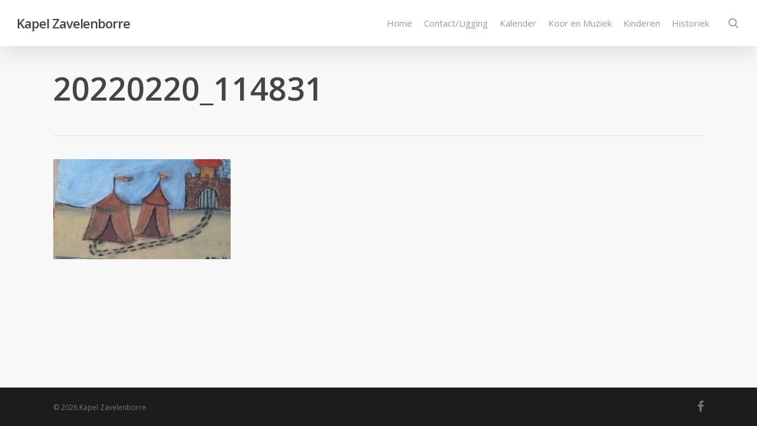

--- FILE ---
content_type: text/html; charset=UTF-8
request_url: https://www.kapelzavelenborre.be/20220220_114831
body_size: 7547
content:
<!doctype html>
<html lang="nl" class="no-js">
<head>
	<meta charset="UTF-8">
	<meta name="viewport" content="width=device-width, initial-scale=1, maximum-scale=1, user-scalable=0" /><title>20220220_114831 &#8211; Kapel Zavelenborre</title>
<link rel='dns-prefetch' href='//secure.gravatar.com' />
<link rel='dns-prefetch' href='//fonts.googleapis.com' />
<link rel='dns-prefetch' href='//s.w.org' />
<link rel="alternate" type="application/rss+xml" title="Kapel Zavelenborre &raquo; Feed" href="https://www.kapelzavelenborre.be/feed" />
<link rel="alternate" type="application/rss+xml" title="Kapel Zavelenborre &raquo; Reactiesfeed" href="https://www.kapelzavelenborre.be/comments/feed" />
		<script type="text/javascript">
			window._wpemojiSettings = {"baseUrl":"https:\/\/s.w.org\/images\/core\/emoji\/12.0.0-1\/72x72\/","ext":".png","svgUrl":"https:\/\/s.w.org\/images\/core\/emoji\/12.0.0-1\/svg\/","svgExt":".svg","source":{"concatemoji":"https:\/\/www.kapelzavelenborre.be\/wp-includes\/js\/wp-emoji-release.min.js?ver=5.4.18"}};
			/*! This file is auto-generated */
			!function(e,a,t){var n,r,o,i=a.createElement("canvas"),p=i.getContext&&i.getContext("2d");function s(e,t){var a=String.fromCharCode;p.clearRect(0,0,i.width,i.height),p.fillText(a.apply(this,e),0,0);e=i.toDataURL();return p.clearRect(0,0,i.width,i.height),p.fillText(a.apply(this,t),0,0),e===i.toDataURL()}function c(e){var t=a.createElement("script");t.src=e,t.defer=t.type="text/javascript",a.getElementsByTagName("head")[0].appendChild(t)}for(o=Array("flag","emoji"),t.supports={everything:!0,everythingExceptFlag:!0},r=0;r<o.length;r++)t.supports[o[r]]=function(e){if(!p||!p.fillText)return!1;switch(p.textBaseline="top",p.font="600 32px Arial",e){case"flag":return s([127987,65039,8205,9895,65039],[127987,65039,8203,9895,65039])?!1:!s([55356,56826,55356,56819],[55356,56826,8203,55356,56819])&&!s([55356,57332,56128,56423,56128,56418,56128,56421,56128,56430,56128,56423,56128,56447],[55356,57332,8203,56128,56423,8203,56128,56418,8203,56128,56421,8203,56128,56430,8203,56128,56423,8203,56128,56447]);case"emoji":return!s([55357,56424,55356,57342,8205,55358,56605,8205,55357,56424,55356,57340],[55357,56424,55356,57342,8203,55358,56605,8203,55357,56424,55356,57340])}return!1}(o[r]),t.supports.everything=t.supports.everything&&t.supports[o[r]],"flag"!==o[r]&&(t.supports.everythingExceptFlag=t.supports.everythingExceptFlag&&t.supports[o[r]]);t.supports.everythingExceptFlag=t.supports.everythingExceptFlag&&!t.supports.flag,t.DOMReady=!1,t.readyCallback=function(){t.DOMReady=!0},t.supports.everything||(n=function(){t.readyCallback()},a.addEventListener?(a.addEventListener("DOMContentLoaded",n,!1),e.addEventListener("load",n,!1)):(e.attachEvent("onload",n),a.attachEvent("onreadystatechange",function(){"complete"===a.readyState&&t.readyCallback()})),(n=t.source||{}).concatemoji?c(n.concatemoji):n.wpemoji&&n.twemoji&&(c(n.twemoji),c(n.wpemoji)))}(window,document,window._wpemojiSettings);
		</script>
		<style type="text/css">
img.wp-smiley,
img.emoji {
	display: inline !important;
	border: none !important;
	box-shadow: none !important;
	height: 1em !important;
	width: 1em !important;
	margin: 0 .07em !important;
	vertical-align: -0.1em !important;
	background: none !important;
	padding: 0 !important;
}
</style>
	<link rel='stylesheet' id='wp-block-library-css'  href='https://www.kapelzavelenborre.be/wp-includes/css/dist/block-library/style.min.css?ver=5.4.18' type='text/css' media='all' />
<style id='wp-block-library-inline-css' type='text/css'>
.has-text-align-justify{text-align:justify;}
</style>
<link rel='stylesheet' id='font-awesome-css'  href='https://www.kapelzavelenborre.be/wp-content/themes/salient/css/font-awesome-legacy.min.css?ver=4.7.1' type='text/css' media='all' />
<link rel='stylesheet' id='salient-grid-system-css'  href='https://www.kapelzavelenborre.be/wp-content/themes/salient/css/build/grid-system.css?ver=14.0.5' type='text/css' media='all' />
<link rel='stylesheet' id='main-styles-css'  href='https://www.kapelzavelenborre.be/wp-content/themes/salient/css/build/style.css?ver=14.0.5' type='text/css' media='all' />
<link rel='stylesheet' id='nectar-single-styles-css'  href='https://www.kapelzavelenborre.be/wp-content/themes/salient/css/build/single.css?ver=14.0.5' type='text/css' media='all' />
<link rel='stylesheet' id='nectar_default_font_open_sans-css'  href='https://fonts.googleapis.com/css?family=Open+Sans%3A300%2C400%2C600%2C700&#038;subset=latin%2Clatin-ext' type='text/css' media='all' />
<link rel='stylesheet' id='responsive-css'  href='https://www.kapelzavelenborre.be/wp-content/themes/salient/css/build/responsive.css?ver=14.0.5' type='text/css' media='all' />
<link rel='stylesheet' id='skin-original-css'  href='https://www.kapelzavelenborre.be/wp-content/themes/salient/css/build/skin-original.css?ver=14.0.5' type='text/css' media='all' />
<link rel='stylesheet' id='dynamic-css-css'  href='https://www.kapelzavelenborre.be/wp-content/themes/salient/css/salient-dynamic-styles.css?ver=44384' type='text/css' media='all' />
<style id='dynamic-css-inline-css' type='text/css'>
@media only screen and (min-width:1000px){body #ajax-content-wrap.no-scroll{min-height:calc(100vh - 78px);height:calc(100vh - 78px)!important;}}@media only screen and (min-width:1000px){#page-header-wrap.fullscreen-header,#page-header-wrap.fullscreen-header #page-header-bg,html:not(.nectar-box-roll-loaded) .nectar-box-roll > #page-header-bg.fullscreen-header,.nectar_fullscreen_zoom_recent_projects,#nectar_fullscreen_rows:not(.afterLoaded) > div{height:calc(100vh - 77px);}.wpb_row.vc_row-o-full-height.top-level,.wpb_row.vc_row-o-full-height.top-level > .col.span_12{min-height:calc(100vh - 77px);}html:not(.nectar-box-roll-loaded) .nectar-box-roll > #page-header-bg.fullscreen-header{top:78px;}.nectar-slider-wrap[data-fullscreen="true"]:not(.loaded),.nectar-slider-wrap[data-fullscreen="true"]:not(.loaded) .swiper-container{height:calc(100vh - 76px)!important;}.admin-bar .nectar-slider-wrap[data-fullscreen="true"]:not(.loaded),.admin-bar .nectar-slider-wrap[data-fullscreen="true"]:not(.loaded) .swiper-container{height:calc(100vh - 76px - 32px)!important;}}@media only screen and (max-width:999px){.using-mobile-browser #nectar_fullscreen_rows:not(.afterLoaded):not([data-mobile-disable="on"]) > div{height:calc(100vh - 100px);}.using-mobile-browser .wpb_row.vc_row-o-full-height.top-level,.using-mobile-browser .wpb_row.vc_row-o-full-height.top-level > .col.span_12,[data-permanent-transparent="1"].using-mobile-browser .wpb_row.vc_row-o-full-height.top-level,[data-permanent-transparent="1"].using-mobile-browser .wpb_row.vc_row-o-full-height.top-level > .col.span_12{min-height:calc(100vh - 100px);}html:not(.nectar-box-roll-loaded) .nectar-box-roll > #page-header-bg.fullscreen-header,.nectar_fullscreen_zoom_recent_projects,.nectar-slider-wrap[data-fullscreen="true"]:not(.loaded),.nectar-slider-wrap[data-fullscreen="true"]:not(.loaded) .swiper-container,#nectar_fullscreen_rows:not(.afterLoaded):not([data-mobile-disable="on"]) > div{height:calc(100vh - 47px);}.wpb_row.vc_row-o-full-height.top-level,.wpb_row.vc_row-o-full-height.top-level > .col.span_12{min-height:calc(100vh - 47px);}body[data-transparent-header="false"] #ajax-content-wrap.no-scroll{min-height:calc(100vh - 47px);height:calc(100vh - 47px);}}.screen-reader-text,.nectar-skip-to-content:not(:focus){border:0;clip:rect(1px,1px,1px,1px);clip-path:inset(50%);height:1px;margin:-1px;overflow:hidden;padding:0;position:absolute!important;width:1px;word-wrap:normal!important;}
.meta-author { display: none; }
.meta-comment-count { display: none; }
.fn { display: none; }
</style>
<link rel='stylesheet' id='jetpack_css-css'  href='https://www.kapelzavelenborre.be/wp-content/plugins/jetpack/css/jetpack.css?ver=8.6.4' type='text/css' media='all' />
<script type='text/javascript' src='https://www.kapelzavelenborre.be/wp-includes/js/jquery/jquery.js?ver=1.12.4-wp'></script>
<script type='text/javascript' src='https://www.kapelzavelenborre.be/wp-includes/js/jquery/jquery-migrate.min.js?ver=1.4.1'></script>
<link rel='https://api.w.org/' href='https://www.kapelzavelenborre.be/wp-json/' />
<link rel="EditURI" type="application/rsd+xml" title="RSD" href="https://www.kapelzavelenborre.be/xmlrpc.php?rsd" />
<link rel="wlwmanifest" type="application/wlwmanifest+xml" href="https://www.kapelzavelenborre.be/wp-includes/wlwmanifest.xml" /> 
<meta name="generator" content="WordPress 5.4.18" />
<link rel='shortlink' href='https://wp.me/a5g5PL-1d3' />
<link rel="alternate" type="application/json+oembed" href="https://www.kapelzavelenborre.be/wp-json/oembed/1.0/embed?url=https%3A%2F%2Fwww.kapelzavelenborre.be%2F20220220_114831" />
<link rel="alternate" type="text/xml+oembed" href="https://www.kapelzavelenborre.be/wp-json/oembed/1.0/embed?url=https%3A%2F%2Fwww.kapelzavelenborre.be%2F20220220_114831&#038;format=xml" />

<link rel='dns-prefetch' href='//v0.wordpress.com'/>
<link rel='dns-prefetch' href='//jetpack.wordpress.com'/>
<link rel='dns-prefetch' href='//s0.wp.com'/>
<link rel='dns-prefetch' href='//s1.wp.com'/>
<link rel='dns-prefetch' href='//s2.wp.com'/>
<link rel='dns-prefetch' href='//public-api.wordpress.com'/>
<link rel='dns-prefetch' href='//0.gravatar.com'/>
<link rel='dns-prefetch' href='//1.gravatar.com'/>
<link rel='dns-prefetch' href='//2.gravatar.com'/>
<style type='text/css'>img#wpstats{display:none}</style><script type="text/javascript"> var root = document.getElementsByTagName( "html" )[0]; root.setAttribute( "class", "js" ); </script><script>
  (function(i,s,o,g,r,a,m){i['GoogleAnalyticsObject']=r;i[r]=i[r]||function(){
  (i[r].q=i[r].q||[]).push(arguments)},i[r].l=1*new Date();a=s.createElement(o),
  m=s.getElementsByTagName(o)[0];a.async=1;a.src=g;m.parentNode.insertBefore(a,m)
  })(window,document,'script','//www.google-analytics.com/analytics.js','ga');

  ga('create', 'UA-1079449-1', 'auto');
  ga('send', 'pageview');

</script><meta name="generator" content="Powered by WPBakery Page Builder - drag and drop page builder for WordPress."/>

<!-- Jetpack Open Graph Tags -->
<meta property="og:type" content="article" />
<meta property="og:title" content="20220220_114831" />
<meta property="og:url" content="https://www.kapelzavelenborre.be/20220220_114831" />
<meta property="og:description" content="Bezoek het bericht voor meer." />
<meta property="article:published_time" content="2022-07-18T14:00:13+00:00" />
<meta property="article:modified_time" content="2022-07-18T14:00:13+00:00" />
<meta property="og:site_name" content="Kapel Zavelenborre" />
<meta property="og:image" content="https://www.kapelzavelenborre.be/wp-content/uploads/2022/07/20220220_114831-scaled.jpg" />
<meta property="og:locale" content="nl_NL" />
<meta name="twitter:text:title" content="20220220_114831" />
<meta name="twitter:image" content="https://www.kapelzavelenborre.be/wp-content/uploads/2022/07/20220220_114831-scaled.jpg?w=640" />
<meta name="twitter:card" content="summary_large_image" />
<meta name="twitter:description" content="Bezoek het bericht voor meer." />

<!-- End Jetpack Open Graph Tags -->
<noscript><style> .wpb_animate_when_almost_visible { opacity: 1; }</style></noscript></head><body class="attachment attachment-template-default single single-attachment postid-4653 attachmentid-4653 attachment-jpeg original wpb-js-composer js-comp-ver-6.2.0 vc_responsive" data-footer-reveal="false" data-footer-reveal-shadow="none" data-header-format="default" data-body-border="off" data-boxed-style="" data-header-breakpoint="1000" data-dropdown-style="minimal" data-cae="linear" data-cad="650" data-megamenu-width="contained" data-aie="none" data-ls="magnific" data-apte="standard" data-hhun="0" data-fancy-form-rcs="default" data-form-style="default" data-form-submit="regular" data-is="minimal" data-button-style="default" data-user-account-button="false" data-flex-cols="true" data-col-gap="default" data-header-inherit-rc="false" data-header-search="true" data-animated-anchors="false" data-ajax-transitions="false" data-full-width-header="true" data-slide-out-widget-area="true" data-slide-out-widget-area-style="slide-out-from-right" data-user-set-ocm="off" data-loading-animation="none" data-bg-header="false" data-responsive="1" data-ext-responsive="true" data-ext-padding="90" data-header-resize="1" data-header-color="light" data-transparent-header="false" data-cart="false" data-remove-m-parallax="" data-remove-m-video-bgs="" data-m-animate="0" data-force-header-trans-color="light" data-smooth-scrolling="0" data-permanent-transparent="false" >
	
	<script type="text/javascript">
	 (function(window, document) {

		 if(navigator.userAgent.match(/(Android|iPod|iPhone|iPad|BlackBerry|IEMobile|Opera Mini)/)) {
			 document.body.className += " using-mobile-browser mobile ";
		 }

		 if( !("ontouchstart" in window) ) {

			 var body = document.querySelector("body");
			 var winW = window.innerWidth;
			 var bodyW = body.clientWidth;

			 if (winW > bodyW + 4) {
				 body.setAttribute("style", "--scroll-bar-w: " + (winW - bodyW - 4) + "px");
			 } else {
				 body.setAttribute("style", "--scroll-bar-w: 0px");
			 }
		 }

	 })(window, document);
   </script><a href="#ajax-content-wrap" class="nectar-skip-to-content">Skip to main content</a>	
	<div id="header-space"  data-header-mobile-fixed='1'></div> 
	
		<div id="header-outer" data-has-menu="true" data-has-buttons="yes" data-header-button_style="default" data-using-pr-menu="false" data-mobile-fixed="1" data-ptnm="false" data-lhe="default" data-user-set-bg="#ffffff" data-format="default" data-permanent-transparent="false" data-megamenu-rt="0" data-remove-fixed="0" data-header-resize="1" data-cart="false" data-transparency-option="0" data-box-shadow="large" data-shrink-num="6" data-using-secondary="0" data-using-logo="0" data-logo-height="22" data-m-logo-height="24" data-padding="28" data-full-width="true" data-condense="false" >
		
<div id="search-outer" class="nectar">
	<div id="search">
		<div class="container">
			 <div id="search-box">
				 <div class="inner-wrap">
					 <div class="col span_12">
						  <form role="search" action="https://www.kapelzavelenborre.be/" method="GET">
															<input type="text" name="s" id="s" value="Start Typing..." aria-label="Search" data-placeholder="Start Typing..." />
							
						
												</form>
					</div><!--/span_12-->
				</div><!--/inner-wrap-->
			 </div><!--/search-box-->
			 <div id="close"><a href="#"><span class="screen-reader-text">Close Search</span>
				<span class="icon-salient-x" aria-hidden="true"></span>				 </a></div>
		 </div><!--/container-->
	</div><!--/search-->
</div><!--/search-outer-->

<header id="top">
	<div class="container">
		<div class="row">
			<div class="col span_3">
								<a id="logo" href="https://www.kapelzavelenborre.be" data-supplied-ml-starting-dark="false" data-supplied-ml-starting="false" data-supplied-ml="false" class="no-image">
					Kapel Zavelenborre				</a>
							</div><!--/span_3-->

			<div class="col span_9 col_last">
									<div class="nectar-mobile-only mobile-header"><div class="inner"></div></div>
									<a class="mobile-search" href="#searchbox"><span class="nectar-icon icon-salient-search" aria-hidden="true"></span><span class="screen-reader-text">search</span></a>
														<div class="slide-out-widget-area-toggle mobile-icon slide-out-from-right" data-custom-color="false" data-icon-animation="simple-transform">
						<div> <a href="#sidewidgetarea" aria-label="Navigation Menu" aria-expanded="false" class="closed">
							<span class="screen-reader-text">Menu</span><span aria-hidden="true"> <i class="lines-button x2"> <i class="lines"></i> </i> </span>
						</a></div>
					</div>
				
									<nav>
													<ul class="sf-menu">
								<li id="menu-item-33" class="menu-item menu-item-type-post_type menu-item-object-page menu-item-home nectar-regular-menu-item menu-item-33"><a href="https://www.kapelzavelenborre.be/"><span class="menu-title-text">Home</span></a></li>
<li id="menu-item-1739" class="menu-item menu-item-type-post_type menu-item-object-page nectar-regular-menu-item menu-item-1739"><a href="https://www.kapelzavelenborre.be/ligging"><span class="menu-title-text">Contact/Ligging</span></a></li>
<li id="menu-item-32" class="menu-item menu-item-type-post_type menu-item-object-page nectar-regular-menu-item menu-item-32"><a href="https://www.kapelzavelenborre.be/kalender"><span class="menu-title-text">Kalender</span></a></li>
<li id="menu-item-29" class="menu-item menu-item-type-post_type menu-item-object-page nectar-regular-menu-item menu-item-29"><a href="https://www.kapelzavelenborre.be/koor-en-muziek"><span class="menu-title-text">Koor en Muziek</span></a></li>
<li id="menu-item-28" class="menu-item menu-item-type-post_type menu-item-object-page nectar-regular-menu-item menu-item-28"><a href="https://www.kapelzavelenborre.be/kinderen"><span class="menu-title-text">Kinderen</span></a></li>
<li id="menu-item-30" class="menu-item menu-item-type-post_type menu-item-object-page nectar-regular-menu-item menu-item-30"><a href="https://www.kapelzavelenborre.be/historiek"><span class="menu-title-text">Historiek</span></a></li>
							</ul>
													<ul class="buttons sf-menu" data-user-set-ocm="off">

								<li id="search-btn"><div><a href="#searchbox"><span class="icon-salient-search" aria-hidden="true"></span><span class="screen-reader-text">search</span></a></div> </li>
							</ul>
						
					</nav>

					
				</div><!--/span_9-->

				
			</div><!--/row-->
					</div><!--/container-->
	</header>		
	</div>
		<div id="ajax-content-wrap">


<div class="container-wrap" data-midnight="dark" data-remove-post-date="0" data-remove-post-author="0" data-remove-post-comment-number="0">
	<div class="container main-content">

		
	  <div class="row heading-title hentry" data-header-style="default">
		<div class="col span_12 section-title blog-title">
						  <h1 class="entry-title">20220220_114831</h1>

					</div><!--/section-title-->
	  </div><!--/row-->

	
		<div class="row">

			
			<div class="post-area col  span_9">

			
<article id="post-4653" class="post-4653 attachment type-attachment status-inherit">
  
  <div class="inner-wrap">

		<div class="post-content" data-hide-featured-media="0">
      
        <div class="content-inner"><p class="attachment"><a href='https://www.kapelzavelenborre.be/wp-content/uploads/2022/07/20220220_114831-scaled.jpg'><img width="300" height="169" src="https://www.kapelzavelenborre.be/wp-content/uploads/2022/07/20220220_114831-300x169.jpg" class="attachment-medium size-medium" alt="" srcset="https://www.kapelzavelenborre.be/wp-content/uploads/2022/07/20220220_114831-300x169.jpg 300w, https://www.kapelzavelenborre.be/wp-content/uploads/2022/07/20220220_114831-1024x576.jpg 1024w, https://www.kapelzavelenborre.be/wp-content/uploads/2022/07/20220220_114831-768x432.jpg 768w, https://www.kapelzavelenborre.be/wp-content/uploads/2022/07/20220220_114831-1536x864.jpg 1536w, https://www.kapelzavelenborre.be/wp-content/uploads/2022/07/20220220_114831-2048x1152.jpg 2048w" sizes="(max-width: 300px) 100vw, 300px" /></a></p>
</div>        
      </div><!--/post-content-->
      
    </div><!--/inner-wrap-->
    
</article>
		</div><!--/post-area-->

			
				<div id="sidebar" data-nectar-ss="false" class="col span_3 col_last">
									</div><!--/sidebar-->

			
		</div><!--/row-->

		<div class="row">

			
			<div class="comments-section" data-author-bio="false">
				
<div class="comment-wrap " data-midnight="dark" data-comments-open="false">


			<!-- If comments are closed. -->
		<!--<p class="nocomments">Comments are closed.</p>-->

	


</div>			</div>

		</div><!--/row-->

	</div><!--/container main-content-->
	</div><!--/container-wrap-->


<div id="footer-outer" data-midnight="light" data-cols="2" data-custom-color="false" data-disable-copyright="false" data-matching-section-color="false" data-copyright-line="false" data-using-bg-img="false" data-bg-img-overlay="0.8" data-full-width="false" data-using-widget-area="false" data-link-hover="default">
	
	
  <div class="row" id="copyright" data-layout="default">
	
	<div class="container">
	   
				<div class="col span_5">
		   
			<p>&copy; 2026 Kapel Zavelenborre. </p>
		</div><!--/span_5-->
			   
	  <div class="col span_7 col_last">
      <ul class="social">
        <li><a target="_blank" rel="noopener" href="https://www.facebook.com/orgelkringdruivenstreek/"><span class="screen-reader-text">facebook</span><i class="fa fa-facebook" aria-hidden="true"></i></a></li>      </ul>
	  </div><!--/span_7-->
    
	  	
	</div><!--/container-->
  </div><!--/row-->
		
</div><!--/footer-outer-->


	<div id="slide-out-widget-area-bg" class="slide-out-from-right dark">
				</div>

		<div id="slide-out-widget-area" class="slide-out-from-right" data-dropdown-func="separate-dropdown-parent-link" data-back-txt="Back">

			
			<div class="inner" data-prepend-menu-mobile="false">

				<a class="slide_out_area_close" href="#"><span class="screen-reader-text">Close Menu</span>
					<span class="icon-salient-x icon-default-style"></span>				</a>


									<div class="off-canvas-menu-container mobile-only" role="navigation">

						
						<ul class="menu">
							<li class="menu-item menu-item-type-post_type menu-item-object-page menu-item-home menu-item-33"><a href="https://www.kapelzavelenborre.be/">Home</a></li>
<li class="menu-item menu-item-type-post_type menu-item-object-page menu-item-1739"><a href="https://www.kapelzavelenborre.be/ligging">Contact/Ligging</a></li>
<li class="menu-item menu-item-type-post_type menu-item-object-page menu-item-32"><a href="https://www.kapelzavelenborre.be/kalender">Kalender</a></li>
<li class="menu-item menu-item-type-post_type menu-item-object-page menu-item-29"><a href="https://www.kapelzavelenborre.be/koor-en-muziek">Koor en Muziek</a></li>
<li class="menu-item menu-item-type-post_type menu-item-object-page menu-item-28"><a href="https://www.kapelzavelenborre.be/kinderen">Kinderen</a></li>
<li class="menu-item menu-item-type-post_type menu-item-object-page menu-item-30"><a href="https://www.kapelzavelenborre.be/historiek">Historiek</a></li>

						</ul>

						<ul class="menu secondary-header-items">
													</ul>
					</div>
					
				</div>

				<div class="bottom-meta-wrap"></div><!--/bottom-meta-wrap-->
				</div>
		
</div> <!--/ajax-content-wrap-->

	<a id="to-top" href="#" class="
		"><i class="fa fa-angle-up"></i></a>
	<link rel='stylesheet' id='magnific-css'  href='https://www.kapelzavelenborre.be/wp-content/themes/salient/css/build/plugins/magnific.css?ver=8.6.0' type='text/css' media='all' />
<link rel='stylesheet' id='nectar-ocm-core-css'  href='https://www.kapelzavelenborre.be/wp-content/themes/salient/css/build/off-canvas/core.css?ver=14.0.5' type='text/css' media='all' />
<script type='text/javascript' src='https://www.kapelzavelenborre.be/wp-includes/js/jquery/ui/core.min.js?ver=1.11.4'></script>
<script type='text/javascript' src='https://www.kapelzavelenborre.be/wp-includes/js/jquery/ui/widget.min.js?ver=1.11.4'></script>
<script type='text/javascript' src='https://www.kapelzavelenborre.be/wp-includes/js/jquery/ui/position.min.js?ver=1.11.4'></script>
<script type='text/javascript' src='https://www.kapelzavelenborre.be/wp-includes/js/jquery/ui/menu.min.js?ver=1.11.4'></script>
<script type='text/javascript' src='https://www.kapelzavelenborre.be/wp-includes/js/dist/vendor/wp-polyfill.min.js?ver=7.4.4'></script>
<script type='text/javascript'>
( 'fetch' in window ) || document.write( '<script src="https://www.kapelzavelenborre.be/wp-includes/js/dist/vendor/wp-polyfill-fetch.min.js?ver=3.0.0"></scr' + 'ipt>' );( document.contains ) || document.write( '<script src="https://www.kapelzavelenborre.be/wp-includes/js/dist/vendor/wp-polyfill-node-contains.min.js?ver=3.42.0"></scr' + 'ipt>' );( window.DOMRect ) || document.write( '<script src="https://www.kapelzavelenborre.be/wp-includes/js/dist/vendor/wp-polyfill-dom-rect.min.js?ver=3.42.0"></scr' + 'ipt>' );( window.URL && window.URL.prototype && window.URLSearchParams ) || document.write( '<script src="https://www.kapelzavelenborre.be/wp-includes/js/dist/vendor/wp-polyfill-url.min.js?ver=3.6.4"></scr' + 'ipt>' );( window.FormData && window.FormData.prototype.keys ) || document.write( '<script src="https://www.kapelzavelenborre.be/wp-includes/js/dist/vendor/wp-polyfill-formdata.min.js?ver=3.0.12"></scr' + 'ipt>' );( Element.prototype.matches && Element.prototype.closest ) || document.write( '<script src="https://www.kapelzavelenborre.be/wp-includes/js/dist/vendor/wp-polyfill-element-closest.min.js?ver=2.0.2"></scr' + 'ipt>' );
</script>
<script type='text/javascript' src='https://www.kapelzavelenborre.be/wp-includes/js/dist/dom-ready.min.js?ver=93db39f6fe07a70cb9217310bec0a531'></script>
<script type='text/javascript' src='https://www.kapelzavelenborre.be/wp-includes/js/dist/a11y.min.js?ver=8d75be94e0703857a3323c972eb3d7d2'></script>
<script type='text/javascript'>
/* <![CDATA[ */
var uiAutocompleteL10n = {"noResults":"Niets gevonden.","oneResult":"\u00c9\u00e9n resultaat gevonden. Gebruik de omhoog\/omlaag-pijlen op je toetsenbord om te navigeren.","manyResults":"%d resultaten gevonden. Gebruik de omhoog\/omlaag-pijltoetsen om te navigeren.","itemSelected":"Item geselecteerd."};
/* ]]> */
</script>
<script type='text/javascript' src='https://www.kapelzavelenborre.be/wp-includes/js/jquery/ui/autocomplete.min.js?ver=1.11.4'></script>
<script type='text/javascript'>
/* <![CDATA[ */
var MyAcSearch = {"url":"https:\/\/www.kapelzavelenborre.be\/wp-admin\/admin-ajax.php"};
/* ]]> */
</script>
<script type='text/javascript' src='https://www.kapelzavelenborre.be/wp-content/themes/salient/nectar/assets/functions/ajax-search/wpss-search-suggest.js'></script>
<script type='text/javascript' src='https://www.kapelzavelenborre.be/wp-content/themes/salient/js/build/third-party/jquery.easing.min.js?ver=1.3'></script>
<script type='text/javascript' src='https://www.kapelzavelenborre.be/wp-content/themes/salient/js/build/third-party/jquery.mousewheel.min.js?ver=3.1.13'></script>
<script type='text/javascript' src='https://www.kapelzavelenborre.be/wp-content/themes/salient/js/build/priority.js?ver=14.0.5'></script>
<script type='text/javascript' src='https://www.kapelzavelenborre.be/wp-content/themes/salient/js/build/third-party/transit.min.js?ver=0.9.9'></script>
<script type='text/javascript' src='https://www.kapelzavelenborre.be/wp-content/themes/salient/js/build/third-party/waypoints.js?ver=4.0.2'></script>
<script type='text/javascript' src='https://www.kapelzavelenborre.be/wp-content/themes/salient/js/build/third-party/imagesLoaded.min.js?ver=4.1.4'></script>
<script type='text/javascript' src='https://www.kapelzavelenborre.be/wp-content/themes/salient/js/build/third-party/hoverintent.min.js?ver=1.9'></script>
<script type='text/javascript' src='https://www.kapelzavelenborre.be/wp-content/themes/salient/js/build/third-party/magnific.js?ver=7.0.1'></script>
<script type='text/javascript' src='https://www.kapelzavelenborre.be/wp-content/themes/salient/js/build/third-party/anime.min.js?ver=4.5.1'></script>
<script type='text/javascript' src='https://www.kapelzavelenborre.be/wp-content/themes/salient/js/build/third-party/superfish.js?ver=1.5.8'></script>
<script type='text/javascript'>
/* <![CDATA[ */
var nectarLove = {"ajaxurl":"https:\/\/www.kapelzavelenborre.be\/wp-admin\/admin-ajax.php","postID":"4653","rooturl":"https:\/\/www.kapelzavelenborre.be","disqusComments":"false","loveNonce":"2149aa5cd9","mapApiKey":"AIzaSyBkVOXCu_70D9fP86W0mktBRTOVtxtu4Kk"};
var nectarOptions = {"quick_search":"false","header_entrance":"false","mobile_header_format":"default","ocm_btn_position":"default","left_header_dropdown_func":"default","ajax_add_to_cart":"0","ocm_remove_ext_menu_items":"remove_images","woo_product_filter_toggle":"0","woo_sidebar_toggles":"true","woo_sticky_sidebar":"0","woo_minimal_product_hover":"default","woo_minimal_product_effect":"default","woo_related_upsell_carousel":"false","woo_product_variable_select":"default"};
var nectar_front_i18n = {"next":"Next","previous":"Previous"};
/* ]]> */
</script>
<script type='text/javascript' src='https://www.kapelzavelenborre.be/wp-content/themes/salient/js/build/init.js?ver=14.0.5'></script>
<script type='text/javascript' src='https://www.kapelzavelenborre.be/wp-content/plugins/salient-core/js/third-party/touchswipe.min.js?ver=1.0'></script>
<script type='text/javascript' src='https://www.kapelzavelenborre.be/wp-includes/js/wp-embed.min.js?ver=5.4.18'></script>
<script type='text/javascript' src='https://stats.wp.com/e-202604.js' async='async' defer='defer'></script>
<script type='text/javascript'>
	_stq = window._stq || [];
	_stq.push([ 'view', {v:'ext',j:'1:8.6.4',blog:'77717357',post:'4653',tz:'1',srv:'www.kapelzavelenborre.be'} ]);
	_stq.push([ 'clickTrackerInit', '77717357', '4653' ]);
</script>
</body>
</html>
<!--
Performance optimized by W3 Total Cache. Learn more: https://www.boldgrid.com/w3-total-cache/


Served from: www.kapelzavelenborre.be @ 2026-01-22 00:00:12 by W3 Total Cache
-->